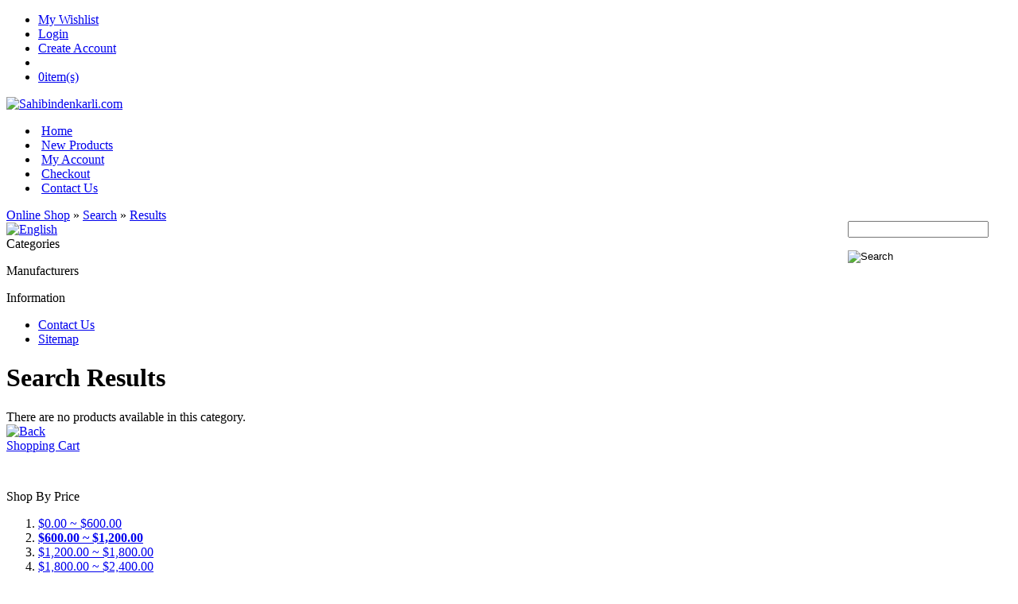

--- FILE ---
content_type: text/html; charset=utf-8
request_url: http://www.sahibindenkarli.com/search.php?keywords=&x=0&y=0&pfrom=600&pto=1200&cPath=3&sid=d526de274f27cc9796715ab387181db0
body_size: 3793
content:
<!DOCTYPE html PUBLIC "-//W3C//DTD XHTML 1.0 Transitional//EN" "http://www.w3.org/TR/xhtml1/DTD/xhtml1-transitional.dtd">

<html xmlns="http://www.w3.org/1999/xhtml" dir="ltr" xml:lang="en_US" lang="en_US">

<head>

<meta http-equiv="Content-Type" content="text/html; charset=utf-8" />
<link rel="shortcut icon" href="templates/glass_gray/images/tomatocart.ico" type="image/x-icon" />

<title>Search Results - Sahibindenkarli.com</title>
<base href="http://www.sahibindenkarli.com/" />

<link rel="stylesheet" type="text/css" href="templates/glass_gray/all.min.css" />

<meta name="generator" content="TomatoCart -- Open Source Shopping Cart Solution" />

<script language="javascript" type="text/javascript" src="https://ajax.googleapis.com/ajax/libs/mootools/1.2.5/mootools-yui-compressed.js"></script>
<script language="javascript" type="text/javascript" src="ext/mootools/mootools_more.js"></script>
<style type="text/css">
#ajaxCartContent {overflow: hidden;}.boxTitle #ajaxCartCollapse, .boxTitle #ajaxCartExpand {cursor:pointer;position:relative;top:3px;}.hidden {display: none;}.expanded {display: block;}.collapsed {display: none;}.strike {text-decoration:line-through;}#ajaxCartContentShort span{ padding: 0 2px;}#ajaxCartButtons {margin-top:10px;}#ajaxCartButtons a {padding: 1px;text-align: center;text-decoration: none;}#ajaxCartOrderTotals span.orderTotalText {float: right}#ajaxCartContentLong ul.products {text-align: left;}#ajaxCartContentLong ul li {padding: 6px 0;position: relative;line-height:16px;}#ajaxCartContentLong ul.products span.price {display:block;position:absolute;right:15px;top:6px;}#ajaxCartContentLong ul.products .removeProduct {cursor: pointer;display: block;width: 11px;height: 13px;position: absolute;right: 0;top: 8px;background: url(includes/languages/en_US/images/buttons/button_ajax_cart_delete.gif) no-repeat left top;}#ajaxCartContentLong #ajax_cart_prices {padding: 5px 0;border-top : 1px dashed #777F7D;}#ajaxCartOrderTotals {padding:5px 0;border-top: 1px dashed #CCCCCC;}#ajaxCartContentLong #ajaxCartOrderTotals li {padding: 2px;font-size: 11px}#ajaxCartContentLong p{color: #616060;padding-bottom:5px;margin: 0}#ajaxCartContentLong p.variants, #ajaxCartContentLong p.customizations { padding: 2px;margin: 0 0 0 5px; }#ajaxCartContentShort span.cartTotal {float:right; font-weight: bold}#ajaxCartContentProducts dd span {display:block;padding-left:32px;}

</style>

<meta name="Generator" content="TomatoCart" />

</head>
<body>

<div id="pageHeader">
  <div id="headerBar">
    <ul>
      <li>
        <a href="http://www.sahibindenkarli.com/account.php?wishlist&amp;sid=7227a9dad99aa4cf855901a911f1748f">My Wishlist</a>      </li>
          <li>
        <a href="http://www.sahibindenkarli.com/account.php?login&amp;sid=7227a9dad99aa4cf855901a911f1748f">Login</a>      </li>
       <li>
        <a href="http://www.sahibindenkarli.com/account.php?create&amp;sid=7227a9dad99aa4cf855901a911f1748f">Create Account</a>      </li>
              <li id="bookmark"></li>    
      <li class="cart">
        <a href="http://www.sahibindenkarli.com/checkout.php?sid=7227a9dad99aa4cf855901a911f1748f"><span id="popupCart"><img src="templates/glass_gray/images/shopping_cart_icon.png" alt="" /><span id="popupCartItems">0</span><span class="cartText cartCallpased">item(s)</span></span></a>      </li>

    </ul>
    <a href="http://www.sahibindenkarli.com/index.php?sid=7227a9dad99aa4cf855901a911f1748f" id="siteLogo"><img src="images/logo_glass_gray.png" alt="Sahibindenkarli.com" title="Sahibindenkarli.com" /></a>  </div>
  
  <div id="navigationBar">
    <div id="navigationInner">
      <ul id="navigation">
        <li ><span class="navLeftHook">&nbsp;</span><a href="http://www.sahibindenkarli.com/index.php?index&amp;sid=7227a9dad99aa4cf855901a911f1748f">Home</a><span class="navHoverDownHook">&nbsp;</span><span class="navRightHook">&nbsp;</span></li><li ><span class="navLeftHook">&nbsp;</span><a href="http://www.sahibindenkarli.com/new-products.html">New Products</a><span class="navHoverDownHook">&nbsp;</span><span class="navRightHook">&nbsp;</span></li><li ><span class="navLeftHook">&nbsp;</span><a href="http://www.sahibindenkarli.com/account.php?sid=7227a9dad99aa4cf855901a911f1748f">My Account</a><span class="navHoverDownHook">&nbsp;</span><span class="navRightHook">&nbsp;</span></li><li ><span class="navLeftHook">&nbsp;</span><a href="http://www.sahibindenkarli.com/checkout.php?checkout&amp;sid=7227a9dad99aa4cf855901a911f1748f">Checkout</a><span class="navHoverDownHook">&nbsp;</span><span class="navRightHook">&nbsp;</span></li><li ><span class="navLeftHook">&nbsp;</span><a href="http://www.sahibindenkarli.com/contact.html?sid=7227a9dad99aa4cf855901a911f1748f">Contact Us</a><span class="navHoverDownHook">&nbsp;</span><span class="navRightHook">&nbsp;</span></li>      </ul>
      
      <div style="float: right;width: 206px">
        <form name="search" action="http://www.sahibindenkarli.com/search.php" method="get">
          <p class="keywords"><input type="text" name="keywords" id="keywords" maxlength="20" /></p>
          <p><input type="image" src="templates/glass_gray/images/button_quick_find.png" alt="Search" title="Search" id="quickSearch" /><input type="hidden" name="sid" value="7227a9dad99aa4cf855901a911f1748f" /></p>
        </form>
      </div>  
    </div>
  </div>
        <div id="breadcrumbPath">
      <a href="http://www.sahibindenkarli.com/index.php?sid=7227a9dad99aa4cf855901a911f1748f">Online Shop</a> &raquo; <a href="http://www.sahibindenkarli.com/search.php?sid=7227a9dad99aa4cf855901a911f1748f">Search</a> &raquo; <a href="http://www.sahibindenkarli.com/search.php?keywords&amp;pfrom=600&amp;pto=1200&amp;cPath=3&amp;sid=7227a9dad99aa4cf855901a911f1748f">Results</a>        <div id="navLanguages">
          <a href="http://www.sahibindenkarli.com/search.php?keywords&amp;pfrom=600&amp;pto=1200&amp;cPath=3&amp;language=en_US&amp;sid=7227a9dad99aa4cf855901a911f1748f"><img src="images/worldflags/us.png" alt="English" title="English" width="16" height="10" /></a>        </div>
      </div>
  </div>


<div id="slideShow">
  </div>

<div id="pageWrapper">
  <!--  Database Connection failed  -->
    
  <div id="pageBlockLeft">
  
    <div id="pageColumnLeft">
      <div class="boxGroup">
      <!-- box categories start //-->
<div id="boxCategories" class="boxNew">
  <div class="boxTitle">Categories</div>

  <div class="boxContents">
      <script type="text/javascript">
          window.addEvent('domready',function(){
            var myMenu = new MenuMatic({ id: "categoriesTree", effect: "slide & fade", duration: 600, orientation:"vertical" });
          });
          </script>
<ul id="categoriesTree"></ul>  </div>
</div>

<!-- box categories end //-->

<!-- box manufacturers start //-->

<div id="boxManufacturers" class="boxNew">
  <div class="boxTitle">Manufacturers</div>

  <div class="boxContents"><ul></ul></div>
</div>

<!-- box manufacturers end //-->

<!-- box information start //-->

<div class="boxNew">
  <div class="boxTitle">Information</div>

  <div class="boxContents"><ul><li><a href="http://www.sahibindenkarli.com/contact.html?sid=7227a9dad99aa4cf855901a911f1748f">Contact Us</a></li><li><a href="http://www.sahibindenkarli.com/sitemap.html?sid=7227a9dad99aa4cf855901a911f1748f">Sitemap</a></li></ul></div>
</div>

<!-- box information end //-->      </div>
    </div>

    
    <div id="pageContent">

      
<h1>Search Results</h1>


<div>

There are no products available in this category.
</div>



		<script type="text/javascript" src="includes/javascript/list_variants.js"></script>

		
<div class="submitFormButtons">
  <a href="http://www.sahibindenkarli.com/search.php?sid=7227a9dad99aa4cf855901a911f1748f"><img src="templates/glass_gray/images/buttons/languages/en_US/button_back.gif" alt="Back" title="Back" /></a></div>

      <div style="clear: both;"></div>

      
    </div>
  </div>

        <div id="pageColumnRight">
        <div class="boxGroup">
      <!-- box shopping_cart start //-->

<div class="boxNew">
  <div class="boxTitle">
    <a href="http://www.sahibindenkarli.com/checkout.php?sid=7227a9dad99aa4cf855901a911f1748f">Shopping Cart</a>    <img src="includes/languages/en_US/images/buttons/button_ajax_cart_up.png" alt="" id="ajaxCartCollapse" />    <img src="includes/languages/en_US/images/buttons/button_ajax_cart_down.png" alt="" id="ajaxCartExpand" class="hidden" />  </div>

  <div class="boxContents"><div id="ajaxCartContent"><div id="ajaxCartContentShort" class="collapsed"><span class="cartTotal"></span><span class="quantity"></span> item(s)</div><div id="ajaxCartContentLong" class="expanded"><ul class="products collapsed" id="ajaxCartContentProducts"></ul><p id="ajaxCartContentNoProducts" class="collapsed">No products</p><div id="ajaxCartButtons"><a href="http://www.sahibindenkarli.com/checkout.php?sid=7227a9dad99aa4cf855901a911f1748f" style="margin-right:30px;"><img src="includes/languages/en_US/images/buttons/button_ajax_cart.png" alt="" /></a><a href="http://www.sahibindenkarli.com/checkout.php?payment&amp;sid=7227a9dad99aa4cf855901a911f1748f"><img src="includes/languages/en_US/images/buttons/button_ajax_cart_checkout.png" alt="" /></a><div style="visibility:hidden"><span>clear-bug-div</span></div></div></div></div>
<script type="text/javascript">
                window.addEvent("domready",function() {
                  ajaxCart = new AjaxShoppingCart({
                    sessionId : "7227a9dad99aa4cf855901a911f1748f",
                    currentUrl: "http://www.sahibindenkarli.com/search.php?keywords=&x=0&y=0&pfrom=600&pto=1200&cPath=3&sid=d526de274f27cc9796715ab387181db0",
                    error_sender_name_empty: "error_sender_name_empty",
                    error_sender_email_empty: "error_sender_email_empty",
                    error_recipient_name_empty: "error_recipient_name_empty",
                    error_recipient_email_empty: "error_recipient_email_empty",
                    error_message_empty: "error_message_empty",
                    error_message_open_gift_certificate_amount: "error_message_open_gift_certificate_amount",
                    dlgConfirmStatus: 1
                  });
                });
              </script></div>
</div>

<!-- box shopping_cart end //-->

<!-- box shop_by_price start //-->

<div class="boxNew">
  <div class="boxTitle">Shop By Price</div>

  <div class="boxContents"><ol><li><a href="http://www.sahibindenkarli.com/search.php?keywords=&amp;x=0&amp;y=0&amp;pfrom=0&amp;pto=600&amp;cPath=3&amp;sid=7227a9dad99aa4cf855901a911f1748f">$0.00 ~ $600.00</a></li><li><a href="http://www.sahibindenkarli.com/search.php?keywords=&amp;x=0&amp;y=0&amp;pfrom=600&amp;pto=1200&amp;cPath=3&amp;sid=7227a9dad99aa4cf855901a911f1748f"><b>$600.00 ~ $1,200.00</b></a></li><li><a href="http://www.sahibindenkarli.com/search.php?keywords=&amp;x=0&amp;y=0&amp;pfrom=1200&amp;pto=1800&amp;cPath=3&amp;sid=7227a9dad99aa4cf855901a911f1748f">$1,200.00 ~ $1,800.00</a></li><li><a href="http://www.sahibindenkarli.com/search.php?keywords=&amp;x=0&amp;y=0&amp;pfrom=1800&amp;pto=2400&amp;cPath=3&amp;sid=7227a9dad99aa4cf855901a911f1748f">$1,800.00 ~ $2,400.00</a></li><li><a href="http://www.sahibindenkarli.com/search.php?keywords=&amp;x=0&amp;y=0&amp;pfrom=2400&amp;pto=&amp;cPath=3&amp;sid=7227a9dad99aa4cf855901a911f1748f">$2,400.00 + </a></li></ol></div>
</div>

<!-- box shop_by_price end //-->

<!-- box articles_categories start //-->

<div id="boxArticleCategories" class="boxNew">
  <div class="boxTitle">Article Categories</div>

  <div class="boxContents boxCategories"><ul></ul></div>
</div>

<!-- box articles_categories end //-->

<!-- box currencies start //-->

<div class="boxNew">
  <div class="boxTitle">Currencies</div>

  <div class="boxContents"><form name="currencies" action="http://www.sahibindenkarli.com/search.php" method="get"><input type="hidden" name="keywords" /><input type="hidden" name="pfrom" value="600" /><input type="hidden" name="pto" value="1200" /><input type="hidden" name="cPath" value="3" /><select name="currency" id="currency" onchange="this.form.submit();" style="width: 99%"><option value="USD" selected="selected">US Dollar</option><option value="EUR">Euro</option><option value="GBP">British Pounds</option></select><input type="hidden" name="sid" value="7227a9dad99aa4cf855901a911f1748f" /></form></div>
</div>

<!-- box currencies end //-->        </div>
      </div>

  </div>


  <div id="pageFooter">
    <ul>
      <li><a href="http://www.sahibindenkarli.com/index.php?index&amp;sid=7227a9dad99aa4cf855901a911f1748f">Home</a><span>|</span></li><li><a href="http://www.sahibindenkarli.com/specials.html">Specials</a><span>|</span></li><li><a href="http://www.sahibindenkarli.com/new-products.html">New Products</a><span>|</span></li><li><a href="http://www.sahibindenkarli.com/account.php?sid=7227a9dad99aa4cf855901a911f1748f">My Account</a><span>|</span></li><li><a href="http://www.sahibindenkarli.com/account.php?wishlist&amp;sid=7227a9dad99aa4cf855901a911f1748f">My Wishlist</a><span>|</span></li><li><a href="http://www.sahibindenkarli.com/checkout.php?sid=7227a9dad99aa4cf855901a911f1748f">Cart Contents</a><span>|</span></li><li><a href="http://www.sahibindenkarli.com/checkout.php?checkout&amp;sid=7227a9dad99aa4cf855901a911f1748f">Checkout</a><span>|</span></li><li><a href="http://www.sahibindenkarli.com/contact.html?sid=7227a9dad99aa4cf855901a911f1748f">Contact Us</a><span>|</span></li><li><a href="http://www.sahibindenkarli.com/info.php?guestbook&amp;sid=7227a9dad99aa4cf855901a911f1748f">Guest Book</a><span>|</span></li><li><a href="http://www.sahibindenkarli.com/index.php?rss&amp;sid=7227a9dad99aa4cf855901a911f1748f"><img src="images/rss16x16.png" alt="" /><span>RSS</span></a></li>    </ul>
    <div style="clear:both"></div>
    <p style="margin: 3px;">
      Copyright &copy; 2026 <a href="http://www.sahibindenkarli.com/index.php?sid=7227a9dad99aa4cf855901a911f1748f">Sahibindenkarli.com</a><br />Powered by <a href="http://www.tomatocart.com" target="_blank">TomatoCart</a>    </p>
  </div>
  

<script language="javascript" type="text/javascript" src="includes/general.js"></script>
<script language="javascript" type="text/javascript" src="ext/menumatic/MenuMatic_0.68.3.js"></script>
<script language="javascript" type="text/javascript" src="includes/javascript/ajax_shopping_cart.js"></script>

<script type="text/javascript" src="templates/glass_gray/javascript/all.min.js"></script>

<script type="text/javascript">
  window.addEvent('domready', function() {
    new PopupCart({
      template: 'glass_gray',
      enableDelete: 'no',
            dlgConfirmStatus: true,
            sessionName: 'sid',
      sessionId: '7227a9dad99aa4cf855901a911f1748f',
      error_sender_name_empty: 'Please specify the send name.',
      error_sender_email_empty: 'Please specify the send Email.',
      error_recipient_name_empty: 'Please specify the recipient name.',
      error_recipient_email_empty: 'Please specify the recipient Email.',
      error_message_empty: 'Please specify the message.',
      error_message_open_gift_certificate_amount: 'Please specify a correct value for the gift certificate amount.'
    });
    
    new TocAutoCompleter('keywords', {
      sessionName: 'sid',
      sessionId: '7227a9dad99aa4cf855901a911f1748f',
      template: 'glass_gray',
      maxChoices: 10,
			width: 400,
      moreBtnText: 'button_get_more',
      imageGroup: 'thumbnail',
    });
  });
  new TocBookmark({
  	bookmark: 'bookmark',
  	text: 'Bookmark',
    img: 'images/bookmark.png'
  });  
</script>

</body>
</html>